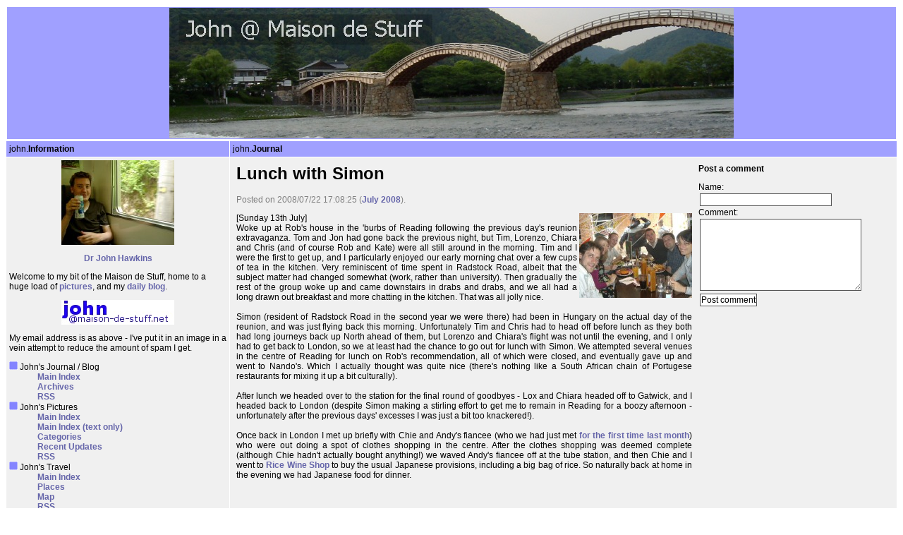

--- FILE ---
content_type: text/html
request_url: http://maison-de-stuff.net/john/articles/00001609.html
body_size: 2973
content:
<html><head>
<META http-equiv="Content-Type" content="text/html; charset=ISO-8859-1">
<title>Lunch with Simon - Maison de Stuff
        </title><meta http-equiv="Pragma" content="no-cache"><link rel="stylesheet" href="/john/sbm/css/default.css" type="text/css"></head><body>
        
            
<table width="100%">
<tr>
<td bgcolor="#a0a0ff">
<center>
<a href="/"><img src="/john/bridgelogo.jpg" border="0" alt="John Hawkins" width="800" height="185"></a>
</center>
</td>

</tr>
</table>


<TABLE border="0" cellpadding="4" cellspacing="1">

<TR>
<TD WIDTH="25%" BGCOLOR="a0a0ff" VALIGN="top">
john.<b>Information</b>
</TD>
<TD WIDTH="75%" BGCOLOR="a0a0ff" VALIGN="top">
john.<b>Journal</b>
</TD>

</TR>

<TR>
<TD BGCOLOR="f0f0f0" VALIGN="top">

<p align="center">
<img src="/john/pictures/japan2005second/07-16-koyasan-kobe/thumbs/SANY0199.JPG" width="160" height="120" />
</p>

<p align="center">
<a href="http://drjohnhawkins.com"><b>Dr John Hawkins</b></a>
</p>

<p>
Welcome to my bit of the Maison de Stuff,
home to a huge load of <a href="/john/pictures/">pictures</a>,
and my <a href="/john/articles">daily blog</a>.

</p>

<p align="center">
<img src="/john/johnsemail.jpg" width="160" height="35" title="My email address." />
</p>
<p>
My email address is as above - I've put it in an image in a vein attempt to reduce the amount of spam I get.
</p>




<p align="left">

<dl>

<dt><img src="/icons/box.gif" width="12" height="12" /> John's Journal / Blog</dt>

<dd>
<a href="/john/">Main Index</a>
<br />
<a href="/john/articles/">Archives</a>
<br />
<a href="/john/rss.xml">RSS</a>
</dd>

<dt><img src="/icons/box.gif" width="12" height="12" /> John's Pictures</dt>
<dd>
<a href="/john/pictures/">Main Index</a>

<br />
<a href="/john/pictures/indextext.html">Main Index (text only)</a>
<br />
<a href="/john/pictures/categories/">Categories</a>
<br />
<a href="/john/pictures/rss/">Recent Updates</a>
<br />
<a href="/john/pictures/rss.xml">RSS</a>
</dd>

<dt><img src="/icons/box.gif" width="12" height="12" /> John's Travel</dt>

<dd>
<a href="/john/travel/">Main Index</a>
<br />
<a href="/john/travel/places.html">Places</a>
<br />
<a href="/john/travel/map.html">Map</a>
<br />
<a href="/john/travel/rss.xml">RSS</a>
</dd>

<dt><img src="/icons/box.gif" width="12" height="12" /> Other Related Sites:</dt>

<dd>
<a href="/">Maison de Stuff</a>
<br />
<a href="http://www.stuffware.co.uk/">Stuffware</a>
<br />
<a href="http://www.exif.org/">Exif.org</a>
<br />
<a href="http://www.chiesan.com/">Chiesan</a>
<br />
<a href="http://www.celtlands.co.uk/">Celtlands</a>
</dd>

</dl>

</p>

</TD>

<TD BGCOLOR="f0f0f0" VALIGN="top">
                       
            <table width="100%" cellpadding="4" border="0" cellspacing="1"><tr><td width="70%" valign="top"><h1>Lunch with Simon</h1><p><font color="#808080">Posted on 2008/07/22 17:08:25 (<a href="http://www.maison-de-stuff.net/john/articles/archive-072008.html">July 2008</a>).</font></p><p align="justify"><a href="/john/pictures/RadstockReunion2008/13/"><img src="/john/pictures/RadstockReunion2008/13/thumbs/CIMG5215.JPG" width="160" height="120" align="right" /></a>[Sunday 13th July]
<BR>Woke up at Rob's house in the 'burbs of Reading following the previous day's reunion extravaganza. Tom and Jon had gone back the previous night, but Tim, Lorenzo, Chiara and Chris (and of course Rob and Kate) were all still around in the morning. Tim and I were the first to get up, and I particularly enjoyed our early morning chat over a few cups of tea in the kitchen. Very reminiscent of time spent in Radstock Road, albeit that the subject matter had changed somewhat (work, rather than university). Then gradually the rest of the group woke up and came downstairs in drabs and drabs, and we all had a long drawn out breakfast and more chatting in the kitchen. That was all jolly nice.
<BR>
<BR>Simon (resident of Radstock Road in the second year we were there) had been in Hungary on the actual day of the reunion, and was just flying back this morning. Unfortunately Tim and Chris had to head off before lunch as they both had long journeys back up North ahead of them, but Lorenzo and Chiara's flight was not until the evening, and I only had to get back to London, so we at least had the chance to go out for lunch with Simon. We attempted several venues in the centre of Reading for lunch on Rob's recommendation, all of which were closed, and eventually gave up and went to Nando's. Which I actually thought was quite nice (there's nothing like a South African chain of Portugese restaurants for mixing it up a bit culturally).
<BR>
<BR>After lunch we headed over to the station for the final round of goodbyes - Lox and Chiara headed off to Gatwick, and I headed back to London (despite Simon making a stirling effort to get me to remain in Reading for a boozy afternoon - unfortunately after the previous days' excesses I was just a bit too knackered!).
<BR>
<BR>Once back in London I met up briefly with Chie and Andy's fiancee (who we had just met <a href="/john/articles/00001580.html">for the first time last month</a>) who were out doing a spot of clothes shopping in the centre. After the clothes shopping was deemed complete (although Chie hadn't actually bought anything!) we waved Andy's fiancee off at the tube station, and then Chie and I went to <a href="http://www.ricewineshop.com/">Rice Wine Shop</a> to buy the usual Japanese provisions, including a big bag of rice. So naturally back at home in the evening we had Japanese food for dinner.<BR><BR><BR></p><BR clear="all"><a name="comments"></a></td><td width="30%" valign="top"><p><b>Post a comment</b></p><form name="comments" action="/john/sbm/comments.asp" method="post"><input type="hidden" name="number" value="1609"><input type="hidden" name="url" value="/john/articles/00001609.html">Name:<br><input name="name" size="25"><br>Comment:<br><textarea name="commenttext" rows="7" cols="30"></textarea><br><input type="submit" value="Post comment"></form></td></tr></table>
            
            

</TD>

</TR>
</TABLE>
        
<script type="text/javascript">
var gaJsHost = (("https:" == document.location.protocol) ? "https://ssl." : "http://www.");
document.write(unescape("%3Cscript src='" + gaJsHost + "google-analytics.com/ga.js' type='text/javascript'%3E%3C/script%3E"));
</script><script type="text/javascript">
var pageTracker = _gat._getTracker("UA-5842630-1");
pageTracker._trackPageview();
</script></body></html>

--- FILE ---
content_type: text/css
request_url: http://maison-de-stuff.net/john/sbm/css/default.css
body_size: 565
content:

body
{
	font: 12px Verdana, Arial, Sans-Serif;
}

td 
{
	font: 12px Verdana, Arial, Sans-Serif;
}

A { font-weight: bold; text-decoration: none; color #6666FF; }
A:visited { text-decoration: none; color: #6666AA; }
A:link { font-weight: bold; text-decoration: none; color: #6666AA; }
A:active { text-decoration: none; color: #6666AA; }
A:hover { color: #FF6666 }

input, select, textarea 
{
    padding: 1px;
    margin: 2px;
    border: solid 1px #555;
    background: #ffffff;
    color: #000;
	font: 12px Verdana, Arial, Sans-Serif
}   